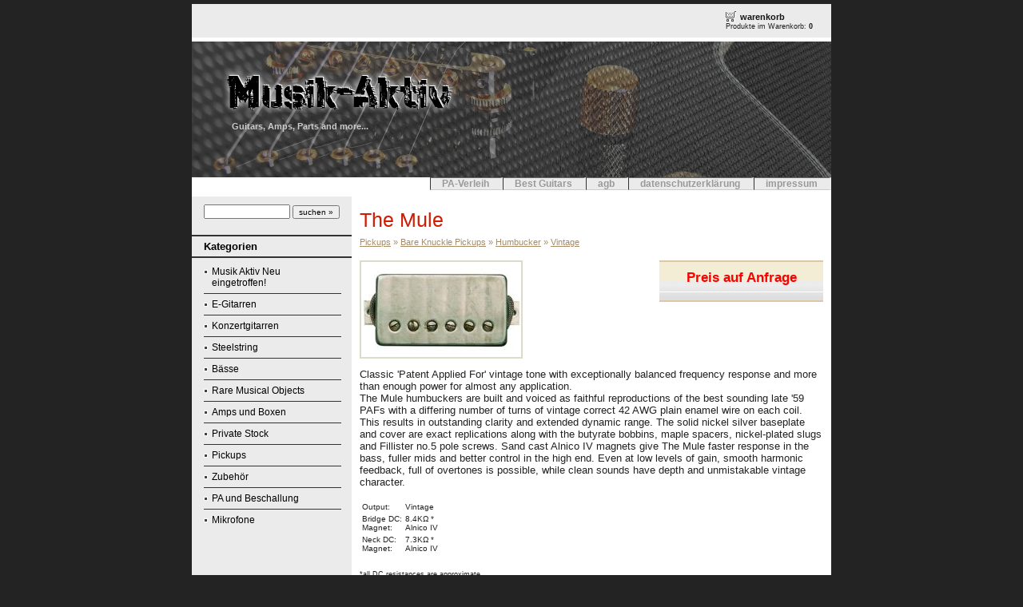

--- FILE ---
content_type: text/html; charset=ISO-8859-1
request_url: http://www.xn--musik-aktiv-gppingen-gbc.de/?22,the-mule
body_size: 3493
content:
<?xml version="1.0" encoding="ISO-8859-1"?>
<!DOCTYPE html PUBLIC "-//W3C//DTD XHTML 1.1//EN" "http://www.w3.org/TR/xhtml11/DTD/xhtml11.dtd">
<html xmlns="http://www.w3.org/1999/xhtml" xml:lang="en">

<head>
  <title>The Mule - Musik Aktiv Göppingen</title>
  <meta http-equiv="Content-Type" content="text/html; charset=ISO-8859-1" />
  <meta name="Language" content="de" />
  <meta name="Description" content="Musik Aktiv Göppingen - Hier findet das Musikerherz ein liebevoll zusammengestelltes Sortiment auch für das normale Budget, ebenso auch so manche Rarität und Spezialität." />
  <meta name="Keywords" content="Musik Aktiv Göppingen, Airline, B&L Custom Guitars,Bare Knuckle, Bare Knuckle Bootcamp, Chandler, Charvel, Clover, Duesenberg,  Eastwood, Eden, FBT, Fender, Gretsch, Hiwatt, Jackson, Kay,  KS-Audio, Lakewood, Laney, Larrivée, Lollar,  Mark Bass, Seagull, " />
  <meta name="Author" content="musik-aktiv-göppingen.de" />
  <meta http-equiv="Content-Style-Type" content="text/css" />

  <script type="text/javascript" src="core/common.js"></script>
  <script type="text/javascript" src="core/plugins.js"></script>
  <script type="text/javascript" src="core/prototype.lite.js"></script>
  <script type="text/javascript" src="core/moo.fx.js"></script>
  <script type="text/javascript" src="core/litebox-1.0.js"></script>
  <script type="text/javascript">
    <!--
    var cfBorderColor     = "#555555";
    var cfLangNoWord      = "Bitte füllen Sie alle Felder komplett aus";
    var cfLangMail        = "geben Sie Ihre e-mail Addresse ein";
    var cfWrongValue      = "Bitte korrekte eingaben";
    var cfToSmallValue    = "Wert ist zu klein";
    var cfTxtToShort      = "Text ist zu klein";
    var lbImage           = "Image";
    var lbOf              = "of";
    AddOnload( initLightbox );
    AddOnload( targetBlank );
    //-->
  </script>
  <link rel='stylesheet' type='text/css' href='css/styles.css' />
  <style type="text/css">@import "templates/default.css";</style><script type="text/javascript">

  var _gaq = _gaq || [];
  _gaq.push(['_setAccount', 'UA-25107543-1']);
  _gaq.push(['_trackPageview']);

  (function() {
    var ga = document.createElement('script'); ga.type = 'text/javascript'; ga.async = true;
    ga.src = ('https:' == document.location.protocol ? 'https://ssl' : 'http://www') + '.google-analytics.com/ga.js';
    var s = document.getElementsByTagName('script')[0]; s.parentNode.insertBefore(ga, s);
  })();

</script>
</head>
<body>
<div class="skiplink"><a href="#content" accesskey="2">Navigation überspringen</a></div>
<div id="container">
  <div id="main">
    <div id="head1">
      <ul id="menu1"><li class="lL" id="basketMenu"><a href="?warenkorb,18" >warenkorb</a><span>Produkte im Warenkorb:&nbsp;<strong>0</strong></span></li></ul>
    </div>
    <div id="head2">
      <div id="logo">
        <h1><a href="?" tabindex="1"><img src="templates/img/logo.png" alt="Musik Aktiv Göppingen" /></a></h1>
        <h2>Guitars, Amps, Parts and more...</h2>
      </div>
      <div id="navipath"></div>
    </div>
    <div id="head3">
      <ul id="menu2"><li class="l1"><a href="?pa-verleih,106" >PA-Verleih</a></li><li class="l2"><a href="?best-guitars,101" >Best Guitars</a></li><li class="l3"><a href="?agb,4" >agb</a></li><li class="l4"><a href="?datenschutzerklärung,2" >datenschutzerklärung</a></li><li class="lL"><a href="?impressum,1" >impressum</a></li></ul>
    </div>
    <div id="body">
      <div id="column2">
        <!-- additional column, hidden in styles -->
      </div>
      
      <div id="column">
        <form method="post" action="?resultate,19" id="searchForm">
  <fieldset>
    <span><label for="suchen">suchen</label><input type="text" size="20" name="sPhrase" id="suchen" value="" class="input" maxlength="100" /></span>
    <em><input type="submit" value="suchen &raquo;" class="submit" /></em>
  </fieldset>
</form>
        <div id="menu3"><div class="type">Kategorien</div><ul><li class="l1"><a href="?musik-aktiv-neu-eingetroffen!,63" >Musik Aktiv Neu eingetroffen!</a></li><li class="l2"><a href="?e-gitarren,33" >E-Gitarren</a></li><li class="l3"><a href="?konzertgitarren,34" >Konzertgitarren</a></li><li class="l4"><a href="?steelstring,35" >Steelstring</a></li><li class="l5"><a href="?bässe,8" >Bässe</a></li><li class="l6"><a href="?rare-musical-objects,120" >Rare Musical Objects</a></li><li class="l7"><a href="?amps-und-boxen,21" >Amps und Boxen</a></li><li class="l8"><a href="?private-stock,22" >Private Stock</a></li><li class="l9"><a href="?pickups,114" >Pickups</a></li><li class="l10"><a href="?zubehör,6" >Zubehör</a></li><li class="l11"><a href="?pa-und-beschallung,25" >PA und Beschallung</a></li><li class="lL"><a href="?mikrofone,110" >Mikrofone</a></li></ul></div>
        
      </div>
      <div id="content"><script type="text/javascript">
<!--
  var sTitle = "The Mule";
  var fPrice = Math.abs( "Preis auf Anfrage" );
//-->
</script>
<div id="product">
  
  <h3>The Mule</h3>
  <h4><a href="?pickups,114">Pickups</a>&nbsp;&raquo;&nbsp;<a href="?bare-knuckle-pickups,32">Bare Knuckle Pickups</a>&nbsp;&raquo;&nbsp;<a href="?humbucker,89">Humbucker</a>&nbsp;&raquo;&nbsp;<a href="?vintage,86">Vintage</a></h4>
  
  <ul class="imagesList" id="imagesList1"><li><a href="files/the-mule.jpg" rel="lightbox-product" title=""><img src="files/200/the-mule.jpg" alt="" /></a></li></ul>
  <div id="box">
    <div id="noPrice">Preis auf Anfrage</div>
    
    
  </div>
  
  <div class="content" id="productDescription"><p class="intro">Classic 'Patent Applied For' vintage tone with  exceptionally balanced frequency response and more than enough power for  almost any application.</p>
<p>The Mule humbuckers are  built and voiced as faithful reproductions of the best sounding late  '59 PAFs with a differing number of turns of vintage correct 42 AWG  plain enamel wire on each coil. This results in outstanding clarity and  extended dynamic range. The solid nickel silver baseplate and cover are  exact replications along with the butyrate bobbins, maple spacers,  nickel-plated slugs and Fillister no.5 pole screws. Sand cast Alnico IV  magnets give The Mule faster response in the bass, fuller mids and  better control in the high end. Even at low levels of gain, smooth  harmonic feedback, full of overtones is possible, while clean sounds  have depth and unmistakable vintage character.</p>
<p> </p>
<div>
<table>
<tbody>
<tr>
<td valign="top">
<p class="main_left">Output:</p>
</td>
<td width="70" valign="top">
<p class="main">Vintage</p>
</td>
</tr>
<tr>
<td valign="top">
<p class="main_left">Bridge DC:<br />Magnet:</p>
</td>
<td width="70 valign=">
<p class="main">8.4K&#937; *<br />Alnico IV</p>
</td>
</tr>
<tr>
<td valign="top">
<p class="main_left">Neck DC:<br />Magnet:</p>
</td>
<td valign="top">
<p class="main">7.3K&#937; *<br />Alnico IV</p>
</td>
</tr>
</tbody>
</table>
<br /><small><small>*all DC resistances are approximate</small></small><br /><dl id="csschart"> <dt>High</dt> <dd class="first"><span class="p50"><em> Bass</em></span></dd> <dt>Mid</dt> <dd><span class="type2 p50"><em> Mid</em></span></dd> <dt>Low</dt> <dd><span class="type3 p70"><em>Treble</em></span></dd> </dl>
<p class="main_center"> </p>
</div></div>
  
  
</div><div id="options"><div class="print"><a href="javascript:window.print();">drucken</a></div><div class="back"><a href="javascript:history.back();">&laquo; zurück</a></div></div>
      </div>
    </div>
    <div id="foot">
      <div id="copy">Copyright © 2011 <a href='?'>musik-aktiv-göppingen.de</a> | Kirchstrasse 17, 73033 Göppingen | Tel: 07161 78876</div>
      <div id="powered"><a href="http://opensolution.org/">Powered by Quick.Cart</a></div>
    </div>

    <div class="clear">&nbsp;</div>
  </div>
</div>

</body>
</html>